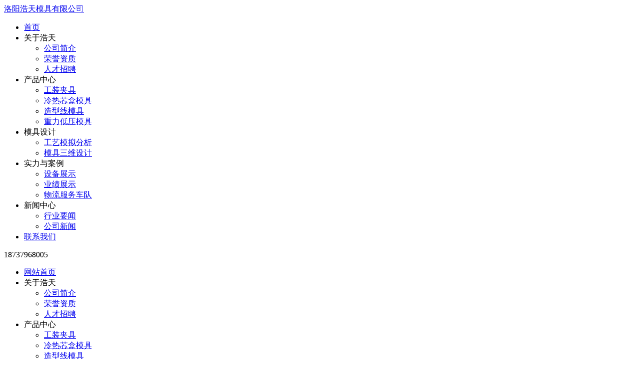

--- FILE ---
content_type: text/html; charset=utf-8;
request_url: http://www.lyhtmj.com/xx/14.html
body_size: 7385
content:

<!DOCTYPE html>
<html>
<head>
<meta http-equiv="Content-Type" content="text/html; charset=utf-8" />
<meta name="viewport" content="width=device-width, initial-scale=1, shrink-to-fit=no">
<meta name="applicable-device"content="pc,mobile">
<meta name="keywords" content="什么是铸造模具" />
<meta name="description" content="本文为您主要描述的是什么是铸造模具?其中包含铸造模具的解释，分类，种类，铸造工艺等内容." />
<title>什么是铸造模具？-洛阳浩天模具有限公司</title>
<link href="http://www.lyhtmj.com/Theme/Home/Image/base.css" rel="stylesheet" type="text/css" />
<link href="http://www.lyhtmj.com/Theme/Home/Image/news.css" type="text/css" rel="stylesheet">
<link rel="shortcut icon" href="http://www.lyhtmj.com/favicon.ico" />
<link rel="bookmark" href="http://www.lyhtmj.com/favicon.ico" />
<meta property="og:image" content="http://www.lyhtmj.com/logo.jpg"/>
<link href="http://www.lyhtmj.com/Theme/Home/Image/animation.css" rel="stylesheet" type="text/css" />
<link href="http://www.lyhtmj.com/Theme/Home/Image/animation.css" rel="stylesheet" type="text/css" />
<script language="javascript" src="http://www.lyhtmj.com/Theme/Home/js/jquery-1.9.1.min.js" ></script>
<script src="http://www.lyhtmj.com/Theme/Home/Image/swiper.min.js" type="text/javascript"></script>
<script src="http://www.lyhtmj.com/Theme/Home/js/MSClass.js" type="text/javascript" ></script>
<script type="text/javascript" src="http://www.lyhtmj.com/Theme/Home/js/jquery.jslides.js" ></script>
<script type="text/javascript" src="http://www.lyhtmj.com/Theme/Home/js/jquery.SuperSlide.js"></script>
<script type="text/javascript" src="http://www.lyhtmj.com/Theme/Home/js/script.js" ></script>
<script type="text/javascript" src="http://www.lyhtmj.com/Theme/Home/js/nav.js" ></script>
<script type="text/javascript" src="http://www.lyhtmj.com/Theme/Home/js/all.js" ></script>
<script type="text/javascript">
$(function(){
    $('.pcnav>ul>li').hover(function(e) {
        $(this).find("ul").stop().slideToggle()
    });
});
$(window).scroll(function(){
    var topScr=$(window).scrollTop();
    if (topScr>0) {
        $(".top").addClass("topfix");
    }else{
        $(".top").removeClass("topfix");
    }
});
$(window).scroll(function(){
    var topScr=$(window).scrollTop();
    if (topScr>0) {
        $("#mobilehead").addClass("mhead");
        $(".nav_box").addClass("nav_box1");
        $(".nav_bg").addClass("nav_bg1");
    }else{
        $("#mobilehead").removeClass("mhead");
        $(".nav_box").removeClass("nav_box1");
        $(".nav_bg").removeClass("nav_bg1");
    }
});
</script>
<script type="text/javascript">
    //菜单弹出收缩
    $(document).on('click', '.push-nav', function () {
        if ($(this).hasClass('on')) {
            $(this).removeClass('on');
            $('body').off('touchmove');
            $('.nav_bg').hide();
            $('.nav_box').slideUp();
        } else {
            $(this).addClass('on');
            $('.nav_bg').show();
            $('.nav_box').slideDown();
            $('body').on('touchmove', function (e) {
                e.preventDefault();
            });
            $('.nav_box').on('touchmove', function (e) {
                e.stopPropagation();
            });
        }
    });
    $('.nav_bg').click(function () {
        $('.push-nav').removeClass('on');
        $('.nav_bg').hide();
        $('.nav_box').slideUp();
        $('body').off('touchmove');
    });
    //弹出菜单
    $(document).on('click', '.nav_one li span>i', function () {
        $(this).parents('li').find('.down_nav').stop().slideToggle();
        $(this).find("em").toggleClass('on');
    });
</script>
<script>
var _hmt = _hmt || [];
(function() {
  var hm = document.createElement("script");
  hm.src = "https://hm.baidu.com/hm.js?97fa733dbf5a0335fc45eff2e4be0d99";
  var s = document.getElementsByTagName("script")[0]; 
  s.parentNode.insertBefore(hm, s);
})();
</script></head>

<body>
<!--top-->
<div id="topbg">
    <div class="top">
        <div class="container clearfix">
                        <a href="http://www.lyhtmj.com" title="洛阳浩天模具有限公司">
              <div class="logo">洛阳浩天模具有限公司</div>
            </a>
                        <div class="t_right">
                <div class="pcnav">
                    <ul class="firstfloor clearfix">
                        <li><a href="http://www.lyhtmj.com" title="首页" class="a_a">首页</a></li>
                        <li><div class="a_a">关于浩天</div>
                            <ul class="secondfloor">
                                <li><a href="http://www.lyhtmj.com/single/2.html" rel="nofollow" title="公司简介">公司简介</a></li>
                                <li><a href="http://www.lyhtmj.com/business/81.html" rel="nofollow" title="荣誉资质">荣誉资质</a></li>
                                <li><a href="http://www.lyhtmj.com/single/34.html" rel="nofollow" title="人才招聘">人才招聘</a></li>
                            </ul>
                        </li>
                        <li><div class="a_a">产品中心</div>
                            <ul class="secondfloor">
                                                                <li><a href="http://www.lyhtmj.com/product/66.html" title="工装夹具">工装夹具</a></li>
                                                                <li><a href="http://www.lyhtmj.com/product/69.html" title="冷热芯盒模具">冷热芯盒模具</a></li>
                                                                <li><a href="http://www.lyhtmj.com/product/77.html" title="造型线模具">造型线模具</a></li>
                                                                <li><a href="http://www.lyhtmj.com/product/78.html" title="重力低压模具">重力低压模具</a></li>
                                                            </ul>
                        </li>
                        <li><div class="a_a">模具设计</div>
                            <ul class="secondfloor">
                                                                <li><a href="http://www.lyhtmj.com/product/79.html" title="工艺模拟分析">工艺模拟分析</a></li>
                                                                <li><a href="http://www.lyhtmj.com/product/80.html" title="模具三维设计">模具三维设计</a></li>
                                                            </ul>
                        </li>
                        <li><div class="a_a">实力与案例</div>
                            <ul class="secondfloor">
                                                                <li><a href="http://www.lyhtmj.com/product/82.html" title="设备展示">设备展示</a></li>
                                                                <li><a href="http://www.lyhtmj.com/product/83.html" title="业绩展示">业绩展示</a></li>
                                                                <li><a href="http://www.lyhtmj.com/product/84.html" title="物流服务车队">物流服务车队</a></li>
                                                            </ul>
                        </li>
                        <li><div class="a_a">新闻中心</div>
                            <ul class="secondfloor">
                                                                <li><a href="http://www.lyhtmj.com/xxlb/28.html" title="行业要闻">行业要闻</a></li>
                                                                <li><a href="http://www.lyhtmj.com/xxlb/29.html" title="公司新闻">公司新闻</a></li>
                                                            </ul>
                        </li>
                        <li><a href="http://www.lyhtmj.com/single/1.html" rel="nofollow" title="联系我们" class="a_a">联系我们</a></li>
                    </ul>
                </div>
                <div class="t_phone">
                    <i></i>
                    <span>18737968005</span>
                </div>
            </div>
            <div class="nav">
                <div class="push-nav">
                    <a class="nav-toggle">
                        <span></span>
                        <span class="two"></span>
                        <span></span>
                    </a>
                </div>
                <div class="nav_box">
                    <ul class="nav_one">
                        <li><span class="clearfix"><a href="http://www.lyhtmj.com" class="hover" title="网站首页" class="a_a">网站首页</a></span></li>
                        <li><span class="clearfix"><div class="a_a">关于浩天</div><i><em></em></i></span>
                            <ul class="down_nav">
                                <li><a href="http://www.lyhtmj.com/single/2.html" rel="nofollow" title="公司简介">公司简介</a></li>
                                <li><a href="http://www.lyhtmj.com/business/81.html" rel="nofollow" title="荣誉资质">荣誉资质</a></li>
                                <li><a href="http://www.lyhtmj.com/single/34.html" rel="nofollow" title="人才招聘">人才招聘</a></li>
                            </ul>
                        </li>
                        <li><span class="clearfix"><div class="a_a">产品中心</div><i><em></em></i></span>
                            <ul class="down_nav">
                                                                <li><a href="http://www.lyhtmj.com/product/66.html" title="工装夹具">工装夹具</a></li>
                                                                <li><a href="http://www.lyhtmj.com/product/69.html" title="冷热芯盒模具">冷热芯盒模具</a></li>
                                                                <li><a href="http://www.lyhtmj.com/product/77.html" title="造型线模具">造型线模具</a></li>
                                                                <li><a href="http://www.lyhtmj.com/product/78.html" title="重力低压模具">重力低压模具</a></li>
                                                            </ul>
                        </li>
                        <li><span class="clearfix"><div class="a_a">模具设计</div><i><em></em></i></span>
                            <ul class="down_nav">
                                                                <li><a href="http://www.lyhtmj.com/product/79.html" title="工艺模拟分析">工艺模拟分析</a></li>
                                                                <li><a href="http://www.lyhtmj.com/product/80.html" title="模具三维设计">模具三维设计</a></li>
                                                            </ul>
                        </li>
                        <li><span class="clearfix"><div class="a_a">实力与案例</div><i><em></em></i></span>
                            <ul class="down_nav">
                                                                <li><a href="http://www.lyhtmj.com/product/82.html" title="设备展示">设备展示</a></li>
                                                                <li><a href="http://www.lyhtmj.com/product/83.html" title="业绩展示">业绩展示</a></li>
                                                                <li><a href="http://www.lyhtmj.com/product/84.html" title="物流服务车队">物流服务车队</a></li>
                                                            </ul>
                        </li>
                        <li><span class="clearfix"><div class="a_a">新闻中心</div><i><em></em></i></span>
                            <ul class="down_nav">
                                                                <li><a href="http://www.lyhtmj.com/xxlb/28.html" title="行业要闻">行业要闻</a></li>
                                                                <li><a href="http://www.lyhtmj.com/xxlb/29.html" title="公司新闻">公司新闻</a></li>
                                                            </ul>
                        </li>
                        <li><span class="clearfix"><a href="http://www.lyhtmj.com/single/1.html" rel="nofollow" title="联系我们" class="a_a">联系我们</a></span></li>
                    </ul>
                    <div class="nav_contact">
                        <div class="nav_txt">
                            <span class="topphoneicon">18737968005/13938496666</span>
                            <span class="sitemapicon"><a href="http://www.lyhtmj.com/sitemap.xml" target="_blank">Sitexml</a></span>
                        </div>
                    </div>
                </div>
            </div>
            <i class="nav_bg"></i>
            <div class="clear"></div>
        </div>
    </div>
</div><div id="px_banner">
    <img src="http://www.lyhtmj.com/Theme/Home/Image/nei_banner.jpg" title="什么是铸造模具？" alt="什么是铸造模具？" />
</div>
<!--stylesubnav-->
<div id="stylesubnav">
    <div class="container">
        <div class="xq_c clearfix">
            <div class="xq_crumbs">当前位置：<a href="http://www.lyhtmj.com">首页</a> - <a href="http://www.lyhtmj.com/xxlb/28.html" title="行业要闻">行业要闻</a></div>
        </div>
    </div>
</div>
<div class="container">
    <div class="newscow">
        <div class="newscow_left">
            <h1 class="h1">什么是铸造模具？</h1>
            <h6 class="pubinfo">
                <span>时间：2021-12-20&nbsp;11:48:41</span>
                <span>点击：1972 次</span>
                <span>来源：洛阳浩天模具有限公司</span>
            </h6>
            <div class="newscount">
                <p style="text-indent:2em;">
	铸造制品要发展，就要求着铸造模具行业要发展，所以随着像汽车、家电、办公用品、工业电器、建筑材料、电子通信等铸造制品主要用户近年来的高位运行，加速了铸造模具的发展，我国的铸造模具行业也发展的日趋大型化，未来发展也愈发趋于明朗化，也许很多人还不了解铸造行业，也并不了解什么是铸造模具，那么今天小编就带大家简单了解下。
</p>
<p style="text-indent:2em;">
	铸造模具是将金属熔炼成符合一定要求的液体，并浇进铸型里，经冷却凝固、清整处理后得到有预定形状、尺寸和性能的铸件（零件或毛坯）的工艺过程，是现代机械制造工业的基础工艺。
</p>
<p style="text-indent:2em;">
	铸造模具分类方法很多，按铸造模具结构形式分类，如单工序模，复式冲模等；按使用对象分类，如汽车覆盖件铸造模具、电机铸造模具等,采用以使用铸造模具进行成形加工的工艺性质和使用对象为主的综合分类方法，将铸造模具分为十大类，又可根据铸造模具结构、材料、使用功能以及制模方法等分为若干小类或品种。
</p>
<p style="text-align:center;text-indent:2em;">
	<img src="/Upload/image/20211220/20211220133520_13122.jpg" alt="" />
</p>
<p style="text-indent:2em;">
	铸造模具按造型方法习惯上分为：
</p>
<p style="text-indent:2em;">
	①普通砂型铸造，包括湿砂型、干砂型和化学硬化砂型三类。
</p>
<p style="text-indent:2em;">
	②特种铸造，按造型材料又可分为以天然矿产砂石为主要造型材料的特种铸造（如熔模铸造、泥型铸造、铸造车间壳型铸造、负压铸造、实型铸造、陶瓷型铸造等）和以金属为主要铸型材料的特种铸造（如金属型铸造、压力铸造、连续铸造、低压铸造、离心铸造等）两类。
</p>
<p style="text-indent:2em;">
	铸造模具的具体种类又如下：
</p>
<p style="text-indent:2em;">
	1、锻造成形模具：锻造与铸造一样，都是生产零、部件常用的加工工艺，锻造模具主要有：模锻和大型压力机用锻模、螺旋压力机用锻模、平锻机锻模、辊锻模等，同时，紧固件冷镦模、挤压模具、拉丝模具、液态锻造用模具等都也同样属于锻造模具。
</p>
<p style="text-indent:2em;">
	2、冲压模具：又被称为冲模，冲压模具在冷冲压加工中，将材料进行加工，得到零件的工艺装备。这个类型的模具主要包括冲裁模、弯曲模具、拉深模具、单工序模具、复合冲模、级进冲模以及汽车覆盖件冲模、组合冲模、电机硅钢片冲模。
</p>
<p style="text-indent:2em;">
	3、塑料成型模具：由于塑料在生活中的广泛应用，塑料成型也是工业领域十分常见的一种加工材料。所以为了加工塑料，在模具中，就有了塑料成型的模具：压塑模具、挤塑模具、注射模具、热固性塑料注射模具、挤出成形模具发泡成形模具、低刀具工具泡注射成形模具以及吹塑成形模具都属于塑料成型模具。
</p>
<p style="text-indent:2em;">
	4、铸造用金属模具：这种类型的模具与压铸模具有一定类似的地方，不过它更专注铸造，各种金属零件铸造时采用的金属模型。
</p>
<p style="text-indent:2em;">
	5、压铸模：铸件是生产加工中比较常见的零部件种类之一，压铸的模具主要有热室压铸机用压铸模、卧式冷室压铸机用、立式冷室压铸机用压铸模、全立式压铸机用压铸模、有色金属压铸、黑色金属压铸模。
</p>
<p style="text-indent:2em;">
	6、粉末冶金模具成型模：粉末冶金模具成型模较为复杂，主要有：手动模、机动模、套类单向、双向压模、套类浮动压模、整形模。而这几种类型中，还有下属的分类，其中，例如手动模就还包括：径向整形模、带外台阶套类全整形模、带球面件整形模等。
</p>
<p style="text-indent:2em;">
	7、玻璃制品模具：玻璃制品用的模具，主要是根据加工形式进行分类，前者是成形瓶罐模具，后者是成形瓶罐模具，玻璃器皿用模具等。
</p>
<p style="text-indent:2em;">
	8、橡胶成型模具：这时加工橡胶的模具，主要有压胶模、挤胶模、注射模。
</p>
<p style="text-indent:2em;">
	9、陶瓷模具：各种陶瓷器皿等制品用的成形金属模具。
</p>
<p style="text-indent:2em;">
	10、经济模具（简易模具）：这也是一些小企业常用的加工模具，因为其具有经济性，所以深受大家欢迎。这种类型的模具主要有：低熔点合金成形模具、薄板冲模、叠层冲模、硅橡胶模、环氧树脂模、陶瓷型精铸模等。
</p>
<p style="text-indent:2em;">
	铸造模具的分类，种类不一，它的工艺也不一样。铸造工艺通常包括：
</p>
<p style="text-indent:2em;">
	①铸型（使液态金属成为固态铸件的容器）准备，铸型按所用材料可分为砂型、金属型、陶瓷型、泥型、石墨型等；按使用次数可分为一次性型、半型和型。铸型准备的优劣是影响铸件质量的主要因素；
</p>
<p style="text-indent:2em;">
	②铸造金属的熔化与浇注，铸造金属（铸造合金）主要有铸铁、铸钢和铸造有色合金；
</p>
<p style="text-indent:2em;">
	③铸件处理和检验，铸件处理包括清除型芯和铸件表面异物、切除浇冒口、铲磨毛刺和披缝等凸出物，以及热处理、整形、防锈处理和粗加工等。
</p>
<p style="text-align:justify;text-indent:2em;">
	铸造模具是铸造工艺中重要的一环，同时市场对铸造模具的需求在数量上越来越多，质量要求越来越高，供货期越来越短，我国有关部门对铸造模具工业的高度重视，标准的制定建立，铸造工具行业的发展进程会越来越快，这要求着我们也要快速跟上行业发展步伐，突破某些技术，让我们的铸造工艺发展越来越好。
</p>
            </div>
            <div class="fanye clearfix">
                <ul>
                    <li>上一篇：<a href="http://www.lyhtmj.com/xx/15.html">热芯盒模具在操作时具体要注意哪些问题？</a></li>
                    <li>下一篇：<a href="http://www.lyhtmj.com/xx/13.html">浅析铸造模具用什么材质</a></li>
                </ul>
            </div>
        </div>
                <div class="newscow_right">
            <div class="news_product picScroll-top">
                <div class="np_title"><span>相关产品</span></div>
                <div class="bd">
                <ul class="clearfix">                
                                                            <li>
                    <div class="r_img"><a href="http://www.lyhtmj.com/pro/111.html" target="_blank"><div class="pic"><img src="http://www.lyhtmj.com/Upload/202209/20220927112546_2842.jpg" alt="新能源汽车电机壳模具" title="新能源汽车电机壳模具"/></div></a></div>
                    <div class="title"><a href="http://www.lyhtmj.com/pro/111.html" target="_blank">新能源汽车电机壳模具</a></div>
                    </li>
                                                                                <li>
                    <div class="r_img"><a href="http://www.lyhtmj.com/pro/110.html" target="_blank"><div class="pic"><img src="http://www.lyhtmj.com/Upload/202209/20220927102116_2511.jpg" alt="低压副车架模具" title="低压副车架模具"/></div></a></div>
                    <div class="title"><a href="http://www.lyhtmj.com/pro/110.html" target="_blank">低压副车架模具</a></div>
                    </li>
                                                                                <li>
                    <div class="r_img"><a href="http://www.lyhtmj.com/pro/92.html" target="_blank"><div class="pic"><img src="http://www.lyhtmj.com/Upload/201901/20190110150049_3099.jpg" alt="机械手浸涂夹具" title="机械手浸涂夹具"/></div></a></div>
                    <div class="title"><a href="http://www.lyhtmj.com/pro/92.html" target="_blank">机械手浸涂夹具</a></div>
                    </li>
                                                       </ul>
             </div>
            </div>
            <div class="news_product" style="margin-top:20px;">
                <div class="np_title"><span>热门资讯</span></div>
                <div class="news_nlist">
                <ul class="clearfix">
                                <li><a href="http://www.lyhtmj.com/xx/117.html" title="铝合金模具的热处理工艺详解" target="_blank">铝合金模具的热处理工艺详解</a></li>
                                <li><a href="http://www.lyhtmj.com/xx/116.html" title="为什么你的铝合金模具总粘料？90%人不知道的脱模角设计法则" target="_blank">为什么你的铝合金模具总粘料？90%人不知道的脱模角设计法则</a></li>
                                <li><a href="http://www.lyhtmj.com/xx/115.html" title="铝合金模具在新能源汽车制造中的关键作用有哪些？" target="_blank">铝合金模具在新能源汽车制造中的关键作用有哪些？</a></li>
                                <li><a href="http://www.lyhtmj.com/xx/114.html" title="铝合金模具在热处理过程中需要注意什么？" target="_blank">铝合金模具在热处理过程中需要注意什么？</a></li>
                                <li><a href="http://www.lyhtmj.com/xx/113.html" title="越硬越好”是误区：铝合金模具硬度与韧性的平衡点测算" target="_blank">越硬越好”是误区：铝合金模具硬度与韧性的平衡点测算</a></li>
                                <li><a href="http://www.lyhtmj.com/xx/112.html" title="铝合金模具材料选择有哪些具体建议？" target="_blank">铝合金模具材料选择有哪些具体建议？</a></li>
                                <li><a href="http://www.lyhtmj.com/xx/111.html" title="铝合金模具失效的5大原因解析" target="_blank">铝合金模具失效的5大原因解析</a></li>
                                <li><a href="http://www.lyhtmj.com/xx/110.html" title="铝合金模具寿命是多长时间？延长寿命的秘诀" target="_blank">铝合金模具寿命是多长时间？延长寿命的秘诀</a></li>
                                <li><a href="http://www.lyhtmj.com/xx/109.html" title="铝合金模具和钢材模具在耐高温性能上的区别有哪些？" target="_blank">铝合金模具和钢材模具在耐高温性能上的区别有哪些？</a></li>
                                <li><a href="http://www.lyhtmj.com/xx/108.html" title="铝合金模具的种类及特点是什么？" target="_blank">铝合金模具的种类及特点是什么？</a></li>
                                </ul>
                 </div>
            </div>
        </div>       <div class="clear"></div>
    </div>
</div>
<!--foot-->
<div class="foot">
    <div class="container">
        <div class="f_left clearfix">
            <div class="fl_li">
                <div class="f_t">关于浩天</div>
                <div class="fl_a">
                    <a href="http://www.lyhtmj.com/single/2.html" rel="nofollow" title="公司简介">公司简介</a>
                    <a href="http://www.lyhtmj.com/business/81.html" rel="nofollow" title="荣誉资质">荣誉资质</a>
                    <a href="http://www.lyhtmj.com/business/129.html" rel="nofollow" title="人才招聘">人才招聘</a>
                </div>
            </div>
            <div class="fl_li">
                <div class="f_t">产品中心</div>
                <div class="fl_a">
                                        <a href="http://www.lyhtmj.com/product/66.html" title="工装夹具">工装夹具</a>
                                        <a href="http://www.lyhtmj.com/product/69.html" title="冷热芯盒模具">冷热芯盒模具</a>
                                        <a href="http://www.lyhtmj.com/product/77.html" title="造型线模具">造型线模具</a>
                                        <a href="http://www.lyhtmj.com/product/78.html" title="重力低压模具">重力低压模具</a>
                                    </div>
            </div>
            <div class="fl_li">
                <div class="f_t">模具设计</div>
                <div class="fl_a">
                                        <a href="http://www.lyhtmj.com/product/79.html" title="工艺模拟分析">工艺模拟分析</a>
                                        <a href="http://www.lyhtmj.com/product/80.html" title="模具三维设计">模具三维设计</a>
                                    </div>
            </div>
            <div class="fl_li">
                <div class="f_t">实力与案例</div>
                <div class="fl_a">
                                        <a href="http://www.lyhtmj.com/product/82.html" title="设备展示">设备展示</a>
                                        <a href="http://www.lyhtmj.com/product/83.html" title="业绩展示">业绩展示</a>
                                        <a href="http://www.lyhtmj.com/product/84.html" title="物流服务车队">物流服务车队</a>
                                    </div>
            </div>
            <div class="fl_li">
                <div class="f_t">新闻中心</div>
                <div class="fl_a">
                                        <a href="http://www.lyhtmj.com/xxlb/28.html" title="行业要闻">行业要闻</a>
                                        <a href="http://www.lyhtmj.com/xxlb/29.html" title="公司新闻">公司新闻</a>
                                    </div>
            </div>
        </div>
        <div class="f_right">
            <div class="f_t">洛阳浩天模具有限公司</div>
            <div class="fr_txt">
                <p>刘总：<span>18737968005/13938496666</span></p>
                <p>公司地址：洛阳空港产业集聚区隆华大道37号</p>
                <p><em>电话：0379-67029666</em> <em>传真：0379-67029888</em></p>
            </div>
            <div class="fr_ewm clearfix">
                <div class="ewm">
                    <img src="http://www.lyhtmj.com/Theme/Home/Image/erweima.jpg" title="微信公众号" alt="微信公众号" />
                    <span>微信公众号</span>
                </div>
                <div class="ewm">
                    <img src="http://www.lyhtmj.com/Theme/Home/Image/erweima1.jpg" title="业务咨询" alt="业务咨询" />
                    <span>业务咨询</span>
                </div>
            </div>
        </div>
        <div class="clear"></div>
        <div class="footbottom">
            <span>Copyright © 2021-2022 洛阳浩天模具有限公司&nbsp;&nbsp;&nbsp;</span><span><a href="https://beian.miit.gov.cn/" target="_blank" rel="nofollow">豫ICP备14029659号-1</a>&nbsp;&nbsp;&nbsp;</span><span><a target="_blank" href="" rel="nofollow">豫公网安备41030802980155号</a>&nbsp;&nbsp;&nbsp;</span><br><span>技术支持：<a href="https://www.sxglpx.com" rel="nofollow" target="_blank">尚贤科技</a>&nbsp;&nbsp;&nbsp;<a href="/sitemap.xml" target="_blank">网站XML</a></span>
        </div>
    </div>
</div></body>
</html>
<script type="application/ld+json">
{
    "@context":"https://ziyuan.baidu.com/contexts/cambrian.jsonld",
    "@id": "http://www.lyhtmj.com/xx/14.html",
    "title": "什么是铸造模具？-洛阳浩天模具有限公司",
    "images":["/Upload/image/20211220/20211220133520_13122.jpg"],
    "description":"本文为您主要描述的是什么是铸造模具?其中包含铸造模具的解释，分类，种类，铸造工艺等内容.",
    "pubDate":"2021-12-20T11:48:41",
    "upDate":"2021-12-20T11:48:41",
}
</script>